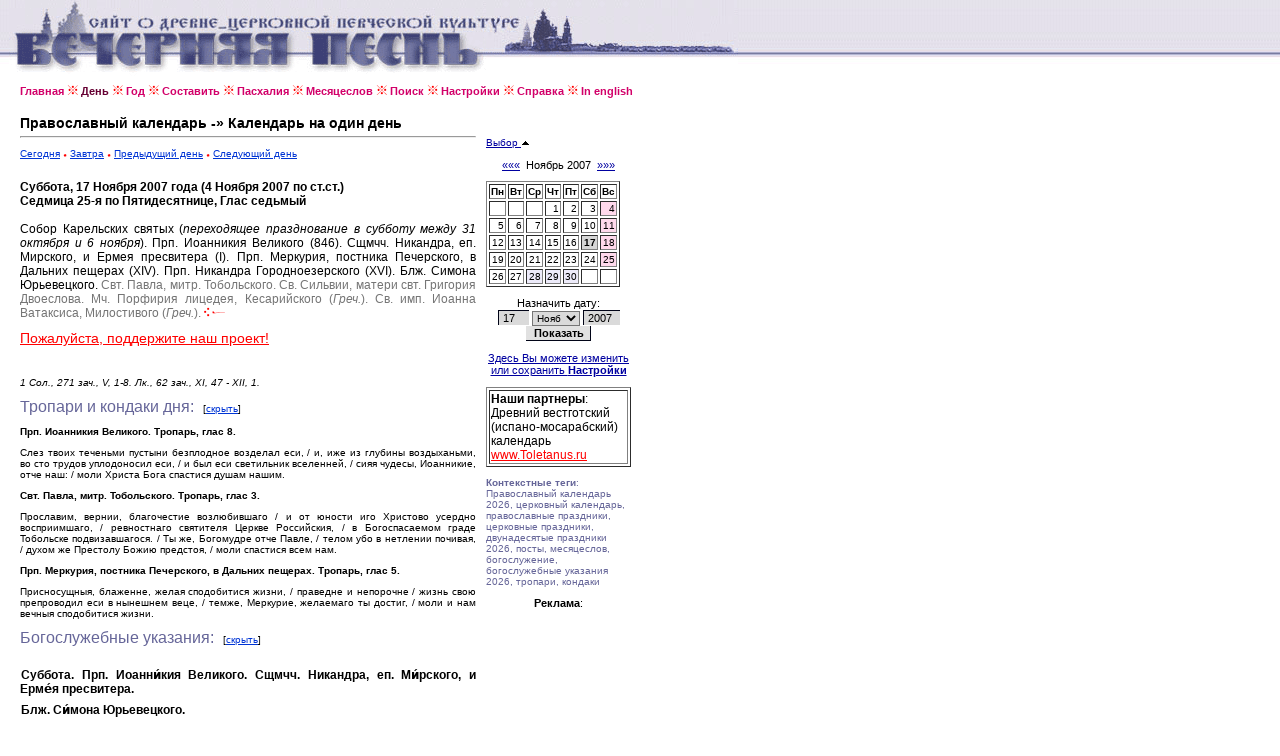

--- FILE ---
content_type: text/html
request_url: http://www.canto.ru/calendar/day.php?date=17-11-2007
body_size: 21172
content:

<!DOCTYPE HTML PUBLIC "-//W3C//DTD HTML 4.0 Transitional//EN">
<!-- orthodox menologion online ver.3.99g (x-path: http://canto.ru/calendar/day.php?date=17-11-2007) -->
<!-- written on PHP 4.3.2 (c) 1998-2002, 2003-13 by canto.ru -->

<html>
<head>
<link rel="SHORTCUT ICON" href="http://www.canto.ru/favicon.ico">
<title>17 Ноября 2007 - Православный календарь / Православный Месяцеслов Online</title>
<meta name="viewport" content="width=device-width">
<meta http-equiv="content-type" content="text/html; charset=windows-1251">
<meta name="Description" content="Православный календарь, церковный календарь, богослужебный календарь, православный месяцеслов online. Православный Календарь на любой день с 1800 по 2100 гг., Православная Пасхалия, Святцы, Месяцеслов Типикона и Поиск по календарю.">
<meta name="Keywords" content="православный календарь, церковный календарь, богослужебный календарь, календарь, месяцеслов, менологий, лекционарий, синаксарий, типикон, богослужебные указания, евангельские чтения, литургические чтения, тропари, кондаки, новолетие, пасха, рождество, память, церковный праздник, церковная служба, богослужение, праздник, празднование, икона, перенос мощей, обретение мощей, успение, убиение, преставление, святцы, пасха, пасхалия, двунадесятые праздники, menologion, orthodox calendar, calendar, lectionarion, synacsarion">
<link rel="STYLESHEET" href="calendar.css" type="text/css">
<link rel="alternate" type="application/rss+xml" title="Литургическая лента новостей: Православный Месяцеслов Online" href="http://portal.canto.ru/news/rss.php?h=18">

<!-- Yandex.Metrika counter -->
<script type="text/javascript" >
    (function (d, w, c) {
        (w[c] = w[c] || []).push(function() {
            try {
                w.yaCounter60119 = new Ya.Metrika({
                    id:60119,
                    clickmap:true,
                    trackLinks:true,
                    accurateTrackBounce:true
                });
            } catch(e) { }
        });

        var n = d.getElementsByTagName("script")[0],
            s = d.createElement("script"),
            f = function () { n.parentNode.insertBefore(s, n); };
        s.type = "text/javascript";
        s.async = true;
        s.src = "https://mc.yandex.ru/metrika/watch.js";

        if (w.opera == "[object Opera]") {
            d.addEventListener("DOMContentLoaded", f, false);
        } else { f(); }
    })(document, window, "yandex_metrika_callbacks");
</script>
<noscript><div><img src="https://mc.yandex.ru/watch/60119" style="position:absolute; left:-9999px;" alt="" /></div></noscript>
<!-- /Yandex.Metrika counter -->
</head>

<body>

<table border="0" cellspacing="0" cellpadding="0" width="100%">
<tr>
<td background="image/pesny-fone.gif">&nbsp;&nbsp;&nbsp;</td>
<td background="image/pesny-fone.gif"><img src="image/pesny01.gif" width=290 height=76 border=0></td>
<td background="image/pesny-fone.gif"><img src="image/pesny02.gif" width=187 height=76 border=0></td>
<td><table border="0" cellspacing="0" cellpadding="0">
  <tr><td background="image/pesny-fone.gif"><img src="image/pesny03.gif" width=252 height=58 border=0></td></tr>
  <tr><td><img src="image/null.gif" width=206 height=18 border=0></td></tr>
</table></td>
<td width="70%" background="image/pesny-fone.gif">&nbsp;</td>
</tr>
</table>

<table border="0" cellspacing="8" height="">
<tr><td width="1" valign="top"><img src="image/null.gif" width=1 height=1 border=0></td>
<td width="" valign="top"><!-- ##### MENU -->
<a href=index.php class=Menu>Главная</a> <img src="image/fuzor.gif" width=11 height=10>
<a href=day.php?date=today class=Menu1>День</a> <img src="image/fuzor.gif" width=11 height=10>
<a href=year.php?id=general class=Menu>Год</a> <img src="image/fuzor.gif" width=11 height=10>
<a href=make.php class=Menu>Составить</a> <img src="image/fuzor.gif" width=11 height=10>
<a href=easter.php class=Menu>Пасхалия</a> <img src="image/fuzor.gif" width=11 height=10>
<a href=menolog.php class=Menu>Месяцеслов</a> <img src="image/fuzor.gif" width=11 height=10>
<a href=search.php class=Menu>Поиск</a> <img src="image/fuzor.gif" width=11 height=10>
<a href=setup.php class=Menu>Настройки</a> <img src="image/fuzor.gif" width=11 height=10>
<a href=help.php class=Menu>Справка</a> <img src="image/fuzor.gif" width=11 height=10>
<a href=index_en.php class=Menu>In english</a></tr>
</table>

<table border="0" cellspacing="8" height="">
<tr>

<td width="1" valign="top">
<img src="image/null.gif" width=1 height=1 border=0>
</td>

<td width="456" valign="top">
<index>

<font style="font-family : Verdana, Arial Cyr, Arial, Helvetica, sans-serif;
  font-weight : bold;
  font-size : 10.5pt;
  text-decoration: none;
  color : #000000; ">Православный календарь -&raquo; Календарь на один день</font>
<hr>
<p>

<a href="day.php?date=today" class=A1>Сегодня</a>
 <img src="image/tpoint.gif" width=4 height=3 border=0>
<a href="day.php?date=tomorrow" class=A1>Завтра</a>
 <img src="image/tpoint.gif" width=4 height=3 border=0>
<a href="day.php?date=16-11-2007" class=A1>Предыдущий день</a>
 <img src="image/tpoint.gif" width=4 height=3 border=0>
<a href="day.php?date=18-11-2007" class=A1>Следующий день</a>

<BR /><BR />

<DIV align=justify>

<SPAN class=Default>
<FONT color=>
<b>Суббота, 17 Ноября 2007 года (4 Ноября 2007 по ст.ст.)
<br>Седмица 25-я по Пятидесятнице, Глас седьмый</b>
<br><br>

<font face=courier> </font>Собор Карельских святых (<i>переходящее празднование в субботу между 31 октября и 6 ноября</i>).

<font face=courier> </font>Прп. Иоанникия Великого (846).
<font face=courier> </font>Сщмчч. Никандра, еп. Мирского, и Ермея пресвитера (I).
<font face=courier> </font>Прп. Меркурия, постника Печерского, в Дальних пещерах (XIV).
<font face=courier> </font>Прп. Никандра Городноезерского (XVI).
<font face=courier> </font>Блж. Симона Юрьевецкого.
<font color=#757575><font face=courier> </font>Свт. Павла, митр. Тобольского.</font>
<font color=#757575><font face=courier> </font>Св. Сильвии, матери свт. Григория Двоеслова.</font>
<font color=#757575><font face=courier> </font>Мч. Порфирия лицедея, Кесарийского (<i>Греч.</i>).</font>
<font color=#757575><font face=courier> </font>Св. имп. Иоанна Ватаксиса, Милостивого (<i>Греч.</i>).</font>
<img src=image/fhvost.gif width=21 height=10 border=0></FONT></SPAN>

<p><a href="help.php?id=money" style="font-size: 1.4em; color: red;"> Пожалуйста, поддержите наш проект!</a></p><br />


<p><i>1 Сол., 271 зач., V, 1-8. Лк., 62 зач., XI, 47 - XII, 1.</i>

<P><SPAN class="Head2">Тропари и кондаки дня:</SPAN> &nbsp; [<A HREF="day.php?date=17-11-2007&tropar=off" class=A1>скрыть</A>]
<SPAN class=Default>

<p><b>Прп. Иоанникия Великого. Тропарь, глас 8.</b>
<p>Слез твоих теченьми пустыни безплодное возделал еси, / и, иже из глубины воздыханьми, во сто трудов уплодоносил еси, / и был еси светильник вселенней, / сияя чудесы, Иоанникие, отче наш: / моли Христа Бога спастися душам нашим.

<p><b>Свт. Павла, митр. Тобольского. Тропарь, глас 3.</b>
<p>Прославим, вернии, благочестие возлюбившаго / и от юности иго Христово усердно восприимшаго, / ревностнаго святителя Церкве Российския, / в Богоспасаемом граде Тобольске подвизавшагося. / Ты же, Богомудре отче Павле, / телом убо в нетлении почивая, / духом же Престолу Божию предстоя, / моли спастися всем нам. 

<p><b>Прп. Меркурия, постника Печерского, в Дальних пещерах. Тропарь, глас 5.</b>
<p>Присносущныя, блаженне, желая сподобитися жизни, / праведне и непорочне / жизнь свою препроводил еси в нынешнем веце, / темже, Меркурие, желаемаго ты достиг, / моли и нам вечныя сподобитися жизни.
</SPAN>

<P><SPAN class="Head2">Богослужебные указания:</SPAN> &nbsp; [<A HREF="day.php?date=17-11-2007&bu=off" class=A1>скрыть</A>]<BR />

<SPAN class=Default>
<BR><IMG src="image/null.gif" BORDER=0 HEIGHT=18 WIDTH=1><b>Суббота. Прп. Иоанни&#769;кия Великого. Сщмчч. Никандра, еп. Ми&#769;рского, и Ерме&#769;я пресвитера.</b>
<BR><IMG src="image/null.gif" BORDER=0 HEIGHT=18 WIDTH=1><b>Блж. Си&#769;мона Юрьевецкого.</b>
<BR><IMG src="image/null.gif" BORDER=0 HEIGHT=18 WIDTH=1><b>Прп. Меркурия Печерского. Священноинока Григория.</b>
<BR><IMG src="image/null.gif" BORDER=0 HEIGHT=18 WIDTH=1>Служба прп. Иоанникия и сщмчч. Никандра и Ермея не имеет праздничного знака, совершается вместе с субботней службой Октоиха.
<BR><IMG src="image/null.gif" BORDER=0 HEIGHT=18 WIDTH=1><b>На вечерне</b> кафизма 18.
<BR><IMG src="image/null.gif" BORDER=0 HEIGHT=18 WIDTH=1>На «Господи, воззвах» стихиры на 6: преподобного, глас 4-й — 3, и священномучеников, глас 2-й — 3. «Слава» — преподобного, глас 6-й: «Преподобне отче...», «И ныне» — догматик, глас 7-й: «Мати убо...».
<BR><IMG src="image/null.gif" BORDER=0 HEIGHT=18 WIDTH=1>Входа нет. Прокимен дня.
<BR><IMG src="image/null.gif" BORDER=0 HEIGHT=18 WIDTH=1>На стиховне стихиры Октоиха, глас 7-й (мученичны из числа стихир на «Господи, воззвах» — 2-й: «Спа&#769;се, не постыди&#769; мене...», 3-й: «Слава Тебе, Христе...», 4-й: «Святии му&#769;ченицы...»; припевы обычные со стиховны — см. Часослов). «Слава» — преподобного, глас 8-й: «Монахов множества...», «И ныне» — Богородичен по гласу «Славы», от меньших: «Чистая Дево...».
<BR><IMG src="image/null.gif" BORDER=0 HEIGHT=18 WIDTH=1>По Трисвятом — тропарь преподобного, глас 8-й. «Слава» — тропарь священномученика, глас 4-й, «И ныне» — Богородичен воскресный, глас 7-й: «Яко нашего воскресения...».
<BR><IMG src="image/null.gif" BORDER=0 HEIGHT=18 WIDTH=1><b>На утрене</b> на «Бог Господь» — тропарь преподобного, глас 8-й (дважды). «Слава» — тропарь священномученика, глас 4-й, «И ныне» — Богородичен воскресный, глас тот же: «Еже от века...».
<BR><IMG src="image/null.gif" BORDER=0 HEIGHT=18 WIDTH=1>Кафизмы<b> </b>16-я и 17-я<a href="#s1"><sup>1</sup></a><a name="1"></a>. Малые ектении. Седальны Октоиха. Псалом 50-й.
<BR><IMG src="image/null.gif" BORDER=0 HEIGHT=18 WIDTH=1>Каноны:
<BR><IMG src="image/null.gif" BORDER=0 HEIGHT=18 WIDTH=1>В храме Господском, Богородицы<a href="#s2"><sup>2</sup></a><a name="2"></a> и святого — канон преподобного со ирмосом на 6 (ирмосы по дважды), священномучеников на 4 и Октоиха (мученичный) на 4.
<BR><IMG src="image/null.gif" BORDER=0 HEIGHT=18 WIDTH=1>Библейские песни «Поем Господеви...».
<BR><IMG src="image/null.gif" BORDER=0 HEIGHT=18 WIDTH=1>Катавасия по 3-й, 6-й, 8-й и 9-й песнях — ирмосы мученичного канона Октоиха.
<BR><IMG src="image/null.gif" BORDER=0 HEIGHT=18 WIDTH=1>По 3-й песни — седален преподобного, глас 8-й. «Слава» — седален священномучеников, глас 4-й, «И ныне» — Богородичен Минеи, глас тот же.
<BR><IMG src="image/null.gif" BORDER=0 HEIGHT=18 WIDTH=1>По 6-й песни — кондак и икос преподобного, глас 8-й.
<BR><IMG src="image/null.gif" BORDER=0 HEIGHT=18 WIDTH=1>На 9-й песни поем «Честнейшую».
<BR><IMG src="image/null.gif" BORDER=0 HEIGHT=18 WIDTH=1>По 9-й песни поется «Достойно есть». Светилен преподобного. «Слава» — ексапостиларий Октоиха, «И ныне» — Богородичен Октоиха.
<BR><IMG src="image/null.gif" BORDER=0 HEIGHT=18 WIDTH=1>«Хвалите Господа с Небес...» и хвалитные псалмы.
<BR><IMG src="image/null.gif" BORDER=0 HEIGHT=18 WIDTH=1>Читается вседневное славословие.
<BR><IMG src="image/null.gif" BORDER=0 HEIGHT=18 WIDTH=1>На стиховне стихиры Октоиха, глас 7-й (мученичны из числа стихир на хвалитех — 1-й: «Память святых Твоих...», 2-й: «Посреде&#769; суди&#769;ща...», 3-й: «Едино ды&#769;шуще...»; припевы обычные со стиховны — см. Часослов). «Слава» — преподобного, глас 6-й: «Еже по о&#769;бразу...», «И ныне» — Богородичен по гласу «Славы», от меньших: «Бога, из Тебе воплоти&#769;вшагося...».
<BR><IMG src="image/null.gif" BORDER=0 HEIGHT=18 WIDTH=1>По Трисвятом — тропарь преподобного, глас 8-й, «Слава» — тропарь священномученика, глас 4-й, «И ныне» — Богородичен по гласу «Славы», от меньших: «Тя величаем, Богородице, вопиюще: Ты еси купина&#769;...».
<BR><IMG src="image/null.gif" BORDER=0 HEIGHT=18 WIDTH=1>На часах — тропарь преподобного. «Слава» — тропарь священномученика. Кондак преподобного.
<BR><IMG src="image/null.gif" BORDER=0 HEIGHT=18 WIDTH=1><b>На Литургии</b> блаженны Октоиха — 6.
<BR><IMG src="image/null.gif" BORDER=0 HEIGHT=18 WIDTH=1>По входе — тропари и кондаки:
<BR><IMG src="image/null.gif" BORDER=0 HEIGHT=18 WIDTH=1>В храме Господском и Богородицы — тропарь храма, тропарь дня: «Апостоли, мученицы...», тропарь преподобного, тропарь священномученика; кондак храма, кондак преподобного. «Слава» — «Со святыми упокой...», «И ныне» — «Яко начатки естества...».
<BR><IMG src="image/null.gif" BORDER=0 HEIGHT=18 WIDTH=1>В храме святого — тропарь дня: «Апостоли, мученицы...», тропарь преподобного, тропарь священномученика; кондак преподобного. «Слава» — «Со святыми упокой...», «И ныне» — «Яко начатки естества...».
<BR><IMG src="image/null.gif" BORDER=0 HEIGHT=18 WIDTH=1>Прокимен, аллилуиарий и причастен — преподобного и дня.
<BR><IMG src="image/null.gif" BORDER=0 HEIGHT=18 WIDTH=1>Апостол и Евангелие — преподобного и дня.
<BR><IMG src="image/null.gif" BORDER=0 HEIGHT=18 WIDTH=1><I>
<BR><IMG src="image/null.gif" BORDER=0 HEIGHT=18 WIDTH=1><a href="#1"><sup>1</sup></a><a name="s1"></a> На 17-й кафизме иерей совершает полное каждение храма, как на «Господи, воззвах»; царские врата остаются закрытыми (см. Типикон, гл. 12).
<BR><IMG src="image/null.gif" BORDER=0 HEIGHT=18 WIDTH=1><a href="#2"><sup>2</sup></a><a name="s2"></a> См. 21 января, примечание 1.
</I></B>
</SPAN>

</DIV>

<p><a href="menolog.php?date=17-11-2007" class=A1>Перейти на этот же день в Месяцеслов</a>
<br><a href="day_en.php?date=17-11-2007" class=A1>Английская версия календаря (English version)</a>
<br><a href="day_jat.php?date=17-11-2007" style="font-family:Palatino Linotype; font-size:11px; color:#0035D5;">Календарь въ &laquo;Царской&raquo; ор&#1139;ографiи</a>

<p><a href=help.php?id=js_what class=ARed>Установить Календарь на Ваш сайт</a>

<br><a href="rss.php" class=A1>Православный Месяцеслов в виде rss-канала
<img src="http://portal.canto.ru/news/rss_dot.gif" width=24 height=19 border=0></a>
<br><a href="help.php?id=gadget_ya" class="ARed">Виджет для Яndex.ru</a>

</index>
</td>

<td width=145 valign='top'>

<br><br>


<a href='?date=17-11-2007&calendar=off'>Выбор <img src='image/up.gif' width=9 height=6 border=0></a>&nbsp;<br><br><div align=center class=Arial><a href=day.php?date=17-10-2007>&laquo;&laquo;&laquo;</a> &nbsp;Ноябрь 2007&nbsp; <a href=day.php?date=17-12-2007>&raquo;&raquo;&raquo;</a><font></div><img src=image/null.gif width=1 height=10 border=0><table border=1>
<tr>
<td><b>Пн</b></td> <td><b>Вт</b></td> <td><b>Ср</b></td> <td><b>Чт</b></td> <td><b>Пт</b></td> <td><b>Сб</b></td> <td><b>Вс</b></td></b></tr>
<tr><td>&nbsp;</td><td>&nbsp;</td><td>&nbsp;</td><td align=right><a href=day.php?date=1-11-2007 class=ASmall>1</a></td><td align=right><a href=day.php?date=2-11-2007 class=ASmall>2</a></td><td align=right><a href=day.php?date=3-11-2007 class=ASmall>3</a></td><td align=right bgcolor=#FFD9EC><a href=day.php?date=4-11-2007 class=ASmall>4</a></td></tr>
<tr><td align=right><a href=day.php?date=5-11-2007 class=ASmall>5</a></td><td align=right><a href=day.php?date=6-11-2007 class=ASmall>6</a></td><td align=right><a href=day.php?date=7-11-2007 class=ASmall>7</a></td><td align=right><a href=day.php?date=8-11-2007 class=ASmall>8</a></td><td align=right><a href=day.php?date=9-11-2007 class=ASmall>9</a></td><td align=right><a href=day.php?date=10-11-2007 class=ASmall>10</a></td><td align=right bgcolor=#FFD9EC><a href=day.php?date=11-11-2007 class=ASmall>11</a></td></tr>
<tr><td align=right><a href=day.php?date=12-11-2007 class=ASmall>12</a></td><td align=right><a href=day.php?date=13-11-2007 class=ASmall>13</a></td><td align=right><a href=day.php?date=14-11-2007 class=ASmall>14</a></td><td align=right><a href=day.php?date=15-11-2007 class=ASmall>15</a></td><td align=right><a href=day.php?date=16-11-2007 class=ASmall>16</a></td><td align=right bgcolor=#D6D6D6><font class=select>17</font></td><td align=right bgcolor=#FFD9EC><a href=day.php?date=18-11-2007 class=ASmall>18</a></td></tr>
<tr><td align=right><a href=day.php?date=19-11-2007 class=ASmall>19</a></td><td align=right><a href=day.php?date=20-11-2007 class=ASmall>20</a></td><td align=right><a href=day.php?date=21-11-2007 class=ASmall>21</a></td><td align=right><a href=day.php?date=22-11-2007 class=ASmall>22</a></td><td align=right><a href=day.php?date=23-11-2007 class=ASmall>23</a></td><td align=right><a href=day.php?date=24-11-2007 class=ASmall>24</a></td><td align=right bgcolor=#FFD9EC><a href=day.php?date=25-11-2007 class=ASmall>25</a></td></tr>
<tr><td align=right><a href=day.php?date=26-11-2007 class=ASmall>26</a></td><td align=right><a href=day.php?date=27-11-2007 class=ASmall>27</a></td><td align=right bgcolor=#EDEBFA><a href=day.php?date=28-11-2007 class=ASmall>28</a></td><td align=right bgcolor=#EDEBFA><a href=day.php?date=29-11-2007 class=ASmall>29</a></td><td align=right bgcolor=#EDEBFA><a href=day.php?date=30-11-2007 class=ASmall>30</a></td><td>&nbsp;</td><td>&nbsp;</td></tr></table>
<p><div align='center' class='Arial'>
<form action='day.php' method=POST>
Назначить дату:
<!--<input TYPE='Hidden' NAME='date' VALUE='17-11-2007'>-->
<br><img src='image/null.gif' width=100 height=1 border=0>
<br><input type='Text' name='day' value='17' size=3>
<select name='month'>
<option value=1>Янв</option>
<option value=2>Февр</option>
<option value=3>Март</option>
<option value=4>Апр</option>
<option value=5>Май</option>
<option value=6>Июнь</option>
<option value=7>Июль</option>
<option value=8>Авг</option>
<option value=9>Сент</option>
<option value=10>Окт</option>
<option value=11 selected>Нояб</option>
<option value=12>Дек</option>
</select>
<input type=Text name=year value=2007 size=4>
<br><input type=Submit value=Показать class=Button>
</form></div>
<p><div align=center class=Arial><a href=setup.php>Здесь Вы можете изменить или сохранить <B>Настройки</B></a><p>
</div>
<table border=1><tr><td><span class=Default>
<b>Наши партнеры</b>: 
<BR>Древний вестготский (испано-мосарабский) календарь
<BR><noindex><A class="ARed" href="http://www.toletanus.ru/?id=calendar">www.Toletanus.ru</A></noindex>
</span></td></tr></table>

<P><font class="Small"><b>Контекстные теги</b>: Православный календарь 2026, церковный календарь, православные праздники, церковные праздники, двунадесятые праздники 2026, посты, месяцеслов, богослужение, богослужебные указания 2026, тропари, кондаки</font></P>

<P><DIV align=center class=Arial><B>Реклама</B>:</DIV>

<script async="async" src="https://w.uptolike.com/widgets/v1/zp.js?pid=tlc173dc40ba2dd261d3107bab21ec7a336a62d5e8" type="text/javascript"></script>
<!-- #ender -->

</td>
</tr>
</table>

<table border="0" cellspacing="8">
<tr><td width="1" valign="top"><img src="image/null.gif" width=1 height=1 border=0></td>

<td width="456" valign="top">

<P><font class=Micro>Спонсоры: <script type="text/javascript">
<!--
var _acic={dataProvider:10};(function(){var e=document.createElement("script");e.type="text/javascript";e.async=true;e.src="https://www.acint.net/aci.js";var t=document.getElementsByTagName("script")[0];t.parentNode.insertBefore(e,t)})()
//-->
</script></font></P>

<noindex>
<!-- Yandex.Metrika informer -->
<a href="https://metrika.yandex.ru/stat/?id=60119&amp;from=informer"
target="_blank" rel="nofollow"><img src="https://informer.yandex.ru/informer/60119/3_1_FFFFFFFF_EFEFEFFF_0_pageviews"
style="width:88px; height:31px; border:0;" alt="Яндекс.Метрика" title="Яндекс.Метрика: данные за сегодня (просмотры, визиты и уникальные посетители)" class="ym-advanced-informer" data-cid="60119" data-lang="ru" /></a>
<!-- /Yandex.Metrika informer -->

<!--LiveInternet counter--><script type="text/javascript"><!--
document.write("<a href='http://www.liveinternet.ru/click' "+
"target=_blank><img src='http://counter.yadro.ru/hit?t14.6;r"+
escape(document.referrer)+((typeof(screen)=="undefined")?"":
";s"+screen.width+"*"+screen.height+"*"+(screen.colorDepth?
screen.colorDepth:screen.pixelDepth))+";u"+escape(document.URL)+
";"+Math.random()+
"' alt='' title='LiveInternet: показано число просмотров за 24"+
" часа, посетителей за 24 часа и за сегодня' "+
"border=0 width=88 height=31><\/a>")//--></script><!--/LiveInternet-->

<!--begin of Hristianstvo.Ru-->
<!--
<a href="http://www.hristianstvo.ru/?from=2191"><img
src="http://www.hristianstvo.ru/images/ru-88x31-lightgray1.gif"
title="Православное христианство.ru" width=88 height=31 border=0></a>
-->
<!--end of Hristianstvo.Ru-->

<br><br><font class=Small>
Православный Месяцеслов Online, вер. 3.99g.
<br>Разработка и Copyright &copy; 1998-2002, 2003-2018, <a href="http://www.eclabs.ru">E.C. Labs.</a>,
<br>Православное Литургическое Содружество
<BR>
<BR>При использовании материалов Месяцеслова ссылка на сайт обязательна.
</FONT>
</noindex>

<P><font class=Micro>Спонсоры: </font>

</td>

</tr>
</table>


</body>
</html>



--- FILE ---
content_type: application/javascript;charset=utf-8
request_url: https://w.uptolike.com/widgets/v1/version.js?cb=cb__utl_cb_share_1769878714670446
body_size: 397
content:
cb__utl_cb_share_1769878714670446('1ea92d09c43527572b24fe052f11127b');